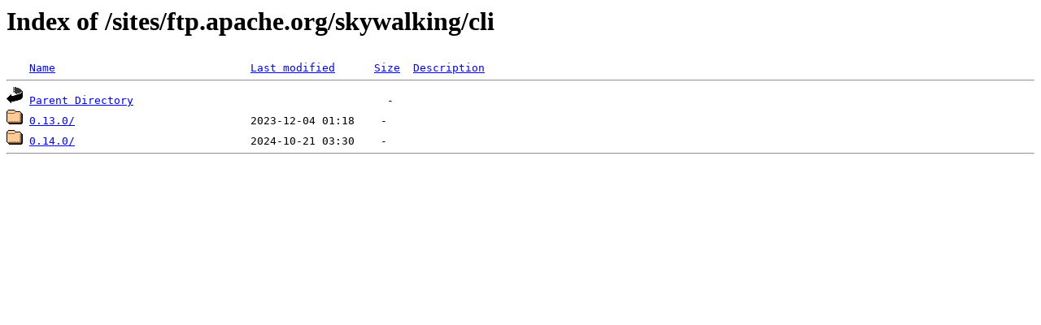

--- FILE ---
content_type: text/html;charset=UTF-8
request_url: https://ftp.mirrorservice.org/sites/ftp.apache.org/skywalking/cli/?C=M;O=A
body_size: 530
content:
<!DOCTYPE HTML PUBLIC "-//W3C//DTD HTML 3.2 Final//EN">
<html>
 <head>
  <title>Index of /sites/ftp.apache.org/skywalking/cli</title>
<script async src="https://www.googletagmanager.com/gtag/js?id=G-F83S6SQT9G"></script><script>window.dataLayer = window.dataLayer || []; function gtag(){dataLayer.push(arguments);} gtag('js', new Date()); gtag('config', 'G-F83S6SQT9G');</script> </head>
 <body>
<h1>Index of /sites/ftp.apache.org/skywalking/cli</h1>
<pre><img src="/icons/blank.gif" alt="Icon "> <a href="?C=N;O=A">Name</a>                              <a href="?C=M;O=D">Last modified</a>      <a href="?C=S;O=A">Size</a>  <a href="?C=D;O=A">Description</a><hr><img src="/icons/back.gif" alt="[PARENTDIR]"> <a href="/sites/ftp.apache.org/skywalking/">Parent Directory</a>                                       -   
<img src="/icons/folder.gif" alt="[DIR]"> <a href="0.13.0/">0.13.0/</a>                           2023-12-04 01:18    -   
<img src="/icons/folder.gif" alt="[DIR]"> <a href="0.14.0/">0.14.0/</a>                           2024-10-21 03:30    -   
<hr></pre>
</body></html>
